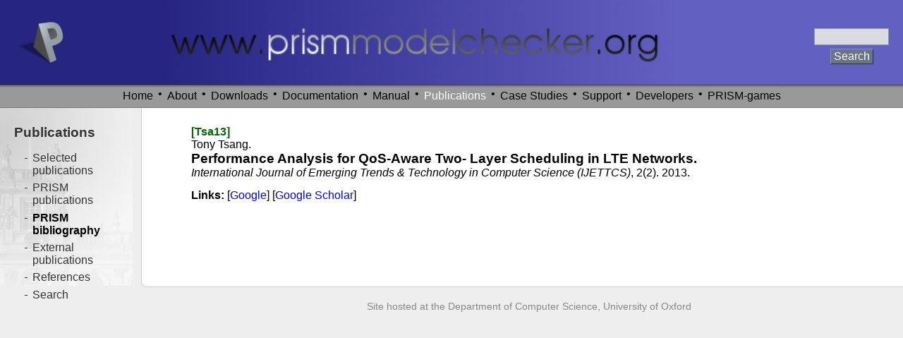

--- FILE ---
content_type: text/html; charset=UTF-8
request_url: http://prismmodelchecker.org/bibitem.php?key=Tsa13
body_size: 2741
content:


<!DOCTYPE HTML PUBLIC "-//W3C//DTD HTML 4.01 Transitional//EN"
"http://www.w3.org/TR/html4/loose.dtd">


<html>
<head>

<!-- Google tag (gtag.js) -->
<script async src="https://www.googletagmanager.com/gtag/js?id=G-LQTW55F08W"></script>
<script>
  window.dataLayer = window.dataLayer || [];
  function gtag(){dataLayer.push(arguments);}
  gtag('js', new Date());

  gtag('config', 'G-LQTW55F08W');
</script>

<title>
Performance Analysis for QoS-Aware Two- Layer Scheduling in LTE Networks
</title>

<meta http-equiv="Content-Type" content="text/html; charset=UTF-8">
<meta name="keywords" content="prism, probabilistic, symbolic, model, checker, verification, oxford, parker, norman, kwiatkowska">

<link rel="icon" href="/images/prism.ico" type="image/x-icon">
<link rel="shortcut icon" href="/images/prism.ico" type="image/x-icon">

<!--The following line is needed by PmWiki (for the manual) - don't delete-->
<!--HTMLHeader-->

<link type="text/css" rel="stylesheet" href="/css/base.css">
<link type="text/css" rel="stylesheet" href="/css/prism.css">
<link type="text/css" rel="stylesheet" href="/css/print.css" media="print">
<link type="text/css" rel="stylesheet" href="/css/bib.css">


<style type="text/css">.bib-synop { display:none; }</style>

<script type="text/javascript" src="/includes/prism.js"></script>


<!-- 
<script type="text/javascript">
  (function(i,s,o,g,r,a,m){i['GoogleAnalyticsObject']=r;i[r]=i[r]||function(){
  (i[r].q=i[r].q||[]).push(arguments)},i[r].l=1*new Date();a=s.createElement(o),
  m=s.getElementsByTagName(o)[0];a.async=1;a.src=g;m.parentNode.insertBefore(a,m)
  })(window,document,'script','//www.google-analytics.com/analytics.js','ga');
  ga('create', 'UA-42079741-1', 'prismmodelchecker.org');
  ga('send', 'pageview');
</script>
 -->

</head>

<body text="#000000" bgcolor="#ffffff" onload="initialise()">

<div id="prism-banner">
	<div id="prism-bannerlefthalf"></div>
	<div id="prism-bannerrighthalf"></div>
	<div id="prism-bannerurl"><a href="/"><img src="/images/url_thin.png" alt="www.prismmodelchecker.org"></a></div>
	<div id="prism-bannerlogo"><a href="/"><img src="/images/p_blue.png" alt="P"></a></div>
	<form id="prism-searchbox" title="Search the PRISM site with Google" method="get" action="https://www.google.com/search">
	<input type="hidden" name="domains" value="www.prismmodelchecker.org">
	<input type="hidden" name="sitesearch" value="www.prismmodelchecker.org">
	<input class="input1" id="q" name="q" type="text" size="30">
	<input class="input2" id="submit" type="submit" value="Search">
	</form>
</div>

<div id="prism-navbar">
<div id="prism-navbarinner">

<ul id="prism-navbarmenu">
<li class="prism-navitem"><a href="/" title="">Home</a>

<li> &nbsp;&#8226;&nbsp;
<li class="prism-navitem"><a href="/about.php" title="">About</a>
	<ul class="prism-navbarsubmenu">
	<li class="prism-navsubitem">&#187; <a href="/about.php">About PRISM</a>
	<li class="prism-navsubitem">&#187; <a href="/people.php">People</a>
	<li class="prism-navsubitem">&#187; <a href="/sponsors.php">Sponsors</a>
	<li class="prism-navsubitem">&#187; <a href="/contact.php">Contact</a>
	<li class="prism-navsubitem">&#187; <a href="/news.php">News</a>
	</ul>
<li> &nbsp;&#8226;&nbsp;
<li class="prism-navitem"><a href="/download.php" title="">Downloads</a>
	<ul class="prism-navbarsubmenu">
	<li class="prism-navsubitem">&#187; <a href="/download.php">PRISM</a>
	<li class="prism-navsubitem">&#187; <a href="/games/download.php">PRISM-games</a>
	<li class="prism-navsubitem">&#187; <a href="/benchmarks/">Benchmarks</a>
	<li class="prism-navsubitem">&#187; <a href="https://github.com/prismmodelchecker">GitHub</a>
	<li class="prism-navsubitem">&#187; <a href="/other-downloads.php">Other downloads</a>
	</ul>
<li> &nbsp;&#8226;&nbsp;
<li class="prism-navitem"><a href="/doc/" title="">Documentation</a>
	<ul class="prism-navbarsubmenu">
	<li class="prism-navsubitem">&#187; <a href="/manual/InstallingPRISM">Installation</a>
	<li class="prism-navsubitem">&#187; <a href="/manual/">Manual</a>
	<li class="prism-navsubitem">&#187; <a href="/manual/FrequentlyAskedQuestions">FAQ</a>
	<li class="prism-navsubitem">&#187; <a href="/tutorial/">Tutorial</a>
	<li class="prism-navsubitem">&#187; <a href="/lectures/">Lectures</a>
	</ul>
<li> &nbsp;&#8226;&nbsp;
<li class="prism-navitem"><a href="/manual/" title="">Manual</a>

<li> &nbsp;&#8226;&nbsp;
<li class="prism-navitemsel"><a href="/publ-lists.php" title="">Publications</a>
	<ul class="prism-navbarsubmenu">
	<li class="prism-navsubitem">&#187; <a href="/publ-selected.php">Selected publications</a>
	<li class="prism-navsubitem">&#187; <a href="/publications.php">PRISM publications</a>
	<li class="prism-navsubitem">&#187; <a href="/bib.php">PRISM bibliography</a>
	<li class="prism-navsubitem">&#187; <a href="/bib-ext.php">External publications</a>
	<li class="prism-navsubitem">&#187; <a href="/publ-search.php">Search</a>
	</ul>
<li> &nbsp;&#8226;&nbsp;
<li class="prism-navitem"><a href="/casestudies/index.php" title="">Case Studies</a>

<li> &nbsp;&#8226;&nbsp;
<li class="prism-navitem"><a href="/support.php" title="">Support</a>
	<ul class="prism-navbarsubmenu">
	<li class="prism-navsubitem">&#187; <a href="/manual/InstallingPRISM/CommonProblemsAndQuestions">Installation FAQ</a>
	<li class="prism-navsubitem">&#187; <a href="/manual/FrequentlyAskedQuestions/">PRISM FAQ</a>
	<li class="prism-navsubitem">&#187; <a href="http://groups.google.com/group/prismmodelchecker">Forum (Google)</a>
	</ul>
<li> &nbsp;&#8226;&nbsp;
<li class="prism-navitem"><a href="https://github.com/prismmodelchecker/prism/wiki" title="">Developers</a>
	<ul class="prism-navbarsubmenu">
	<li class="prism-navsubitem">&#187; <a href="https://github.com/prismmodelchecker">GitHub</a>
	<li class="prism-navsubitem">&#187; <a href="https://github.com/prismmodelchecker/prism/wiki">Developer resources</a>
	<li class="prism-navsubitem">&#187; <a href="http://groups.google.com/group/prismmodelchecker-dev">Developer forum</a>
	</ul>
<li> &nbsp;&#8226;&nbsp;
<li class="prism-navitem"><a href="/games/" title="">PRISM-games</a>
	<ul class="prism-navbarsubmenu">
	<li class="prism-navsubitem">&#187; <a href="/games/download.php">Download</a>
	<li class="prism-navsubitem">&#187; <a href="/games/publ.php">Publications</a>
	</ul>
</ul>
<div style="clear:both;"></div>

</div> <!-- id="prism-navbarinner" -->
</div> <!-- id="prism-navbar" -->

<div id="layout-maincontainer">
<div id="layout-main">

<div id="prism-mainbox">

<!--<a href="http://www.ox.ac.uk/"><img id="prism-unilogo" src="/images/oxford_logo_pale.png" alt="University of Oxford"></a>-->

<!-- ============================================================================= -->

<div style="padding:13px">

<div class="bibbox"><table cellpadding="0" cellspacing="0" width="100%">

<tr class="bibbox-row-alt2">
<td class="bibbox-td">
<div class="bibbox-details">
<a name="Tsa13"></a>
<span class="bib-key">[Tsa13]</span>
<span class="bib-auth">Tony Tsang.</span>
<span class="bib-title">Performance Analysis for QoS-Aware Two- Layer Scheduling in LTE Networks.</span>
<span class="bib-src"><em>International Journal of Emerging Trends &amp; Technology in Computer Science (IJETTCS)</em>, 2(2).</span>
<span class="bib-date"><span class="bib-year">2013.</span></span>
<span class="bib-files">
</span>
<span class="bib-synop">[Uses an extension of PRISM's simulator to solve scheduling and resource allocation problems.]</span>
</div>
</td>
</tr>

<tr class="bibbox-row-alt1">
<td class="bibbox-td">
<div class="bibbox-searches">
<b>Links:</b>
[<a href="http://www.google.com/search?q=&quot;Performance%20Analysis%20for%20QoS-Aware%20Two-%20Layer%20Scheduling%20in%20LTE%20Networks&quot;&amp;ie=UTF-8&amp;oe=UTF-8&amp;hl=en&amp;btnG=Search">Google</a>]
[<a href="http://scholar.google.com/scholar?q=&quot;Performance%20Analysis%20for%20QoS-Aware%20Two-%20Layer%20Scheduling%20in%20LTE%20Networks&quot;&amp;ie=UTF-8&amp;oe=UTF-8&amp;hl=en&amp;btnG=Search">Google Scholar</a>]
</div></td>
</tr>

</table></div>

</div>

<!-- ============================================================================= -->

</div> <!-- id="prism-mainbox" -->

<div id="prism-footer">
<!-- 
<a href="http://validator.w3.org/check/referer"><img border="0" src="/images/valid_html.png" alt="Valid HTML 4.1"/></a>
<a href="http://www.php.net/"><img border="0" src="/images/php_powered.png" alt="Powered by PHP"/></a>
<a href="http://jigsaw.w3.org/css-validator/check/referer"><img border="0" src="/images/valid_css.png" alt="Valid CSS"/></a>
 -->
<span style="color:#888888; font-size:85%; margin-left:20px;">Site hosted at the Department of Computer Science, University of Oxford</span>
</div> <!-- id="prism-footer" -->

</div> <!-- id="layout-main" -->
</div> <!-- id="layout-maincontainer" -->

<div id="layout-leftcol">
<div id="prism-navbar2">

<h3><a href="/publ-lists.php">Publications</a></h3>

<ul>

<li> <a  href="/publ-selected.php" title="Selected publications">Selected publications</a></li>
<li> <a  href="/publications.php" title="PRISM publications">PRISM publications</a></li>
<li> <a  class="selflink" href="/bib.php" title="PRISM bibliography">PRISM bibliography</a></li>
<li> <a  href="/bib-ext.php" title="External publications">External publications</a></li>
<li> <a  href="" title="References">References</a></li>
<li> <a  href="/publ-search.php" title="Search">Search</a></li>

</ul>

</div>  <!-- id="prism-navbar2" -->
</div> <!-- id="layout-leftcol" -->

<div id="layout-footer">
</div> <!-- id="layout-footer" -->

</body>
</html>


--- FILE ---
content_type: text/css
request_url: http://prismmodelchecker.org/css/print.css
body_size: 208
content:
body {
	background-color:#ffffff;
	margin:0px;
	padding:0px;
}

div#layout-maincontainer {
	margin-left:0px;
}
div#layout-main {
	width:100%;
	margin:0px;
}
div#layout-leftcol {
	display:none;
	width:0px;
}
div#layout-footer {
	display:none;
}

#prism-banner {
	display:none;
}
#prism-navbar {
	display:none;
}

#prism-mainbox {
	margin:0;
	border:none;
	background-color:#ffffff;
	padding:5px 20px 20px 20px;
}

#prism-unilogo {
	display:none;
}


--- FILE ---
content_type: text/javascript
request_url: http://prismmodelchecker.org/includes/prism.js
body_size: 388
content:
function initialise()
{
	var nav = document.getElementById("prism-navbar");
	var navItems = nav.getElementsByTagName("li");
	for (var i = 0; i < navItems.length; i++) {
		if (navItems[i].className == "prism-navitem" || navItems[i].className == "prism-navitemsel") {
			navItems[i].onmouseover = function() { navShow(this) };
			navItems[i].onmouseout = function() { navHide(this) };
		}
	}
}

function navShow(navItem)
{
	// Change menu item style + show submenu
	var anchor = navItem.getElementsByTagName("a")[0];
	var subMenus = navItem.getElementsByTagName("ul");
	if (subMenus.length > 0) {
		anchor.className = "prism-navitemhover";
		subMenu = subMenus[0];
		subMenu.style.display = "block";
	} else {
		anchor.className = "prism-navitemhoverempty";
	}
}

function navHide(navItem)
{
	// Revert menu item style + hide submenu
	var anchor = navItem.getElementsByTagName("a")[0];
	anchor.className = "";
	var subMenus = navItem.getElementsByTagName("ul");
	if (subMenus.length > 0) {
		subMenu = subMenus[0];
		subMenu.style.display = "none";
	}
}

